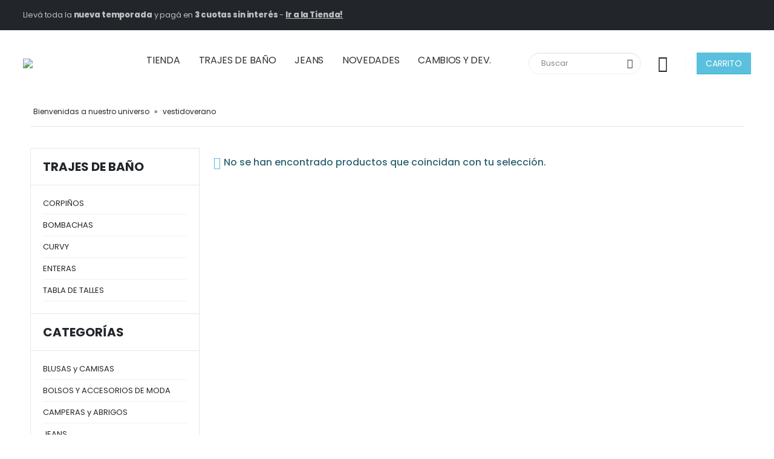

--- FILE ---
content_type: text/css
request_url: https://www.alelitiendacononda.com.ar/wp-content/plugins/wpc-copy-billing-address/assets/css/frontend.css?ver=1.1.9
body_size: -101
content:
.wpccb {
    margin-bottom: 20px;
    text-align: right;
}